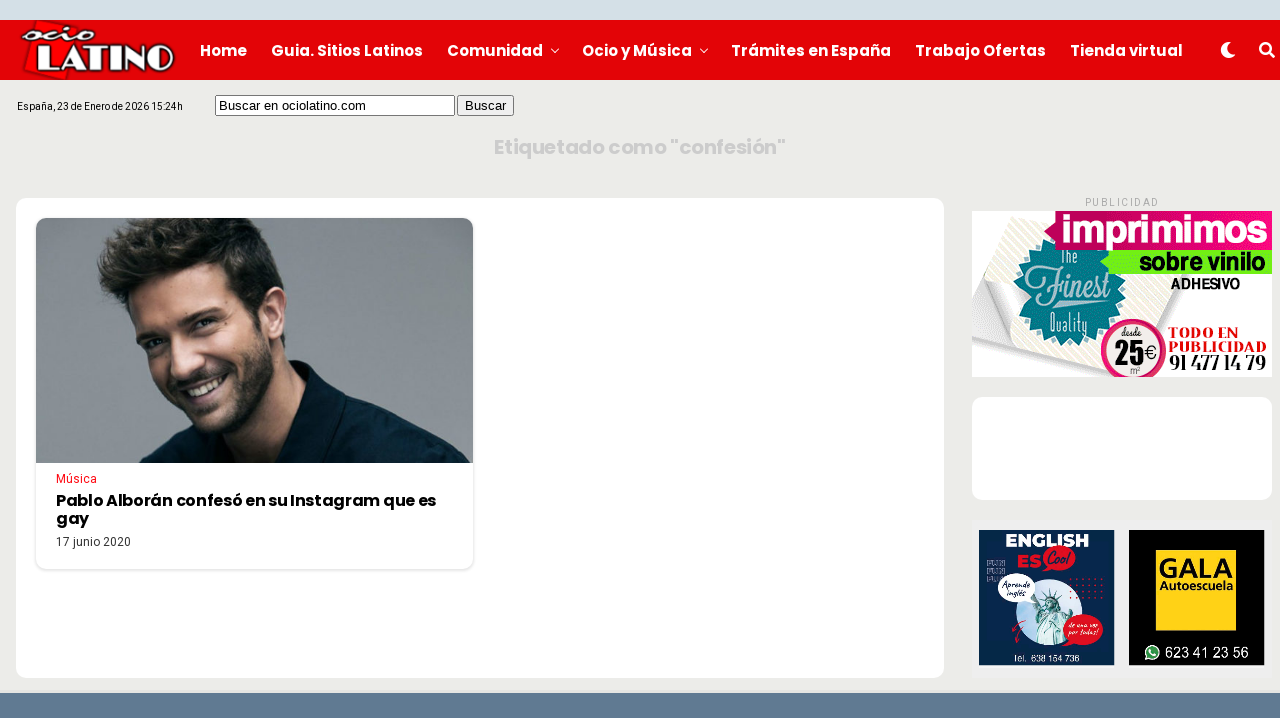

--- FILE ---
content_type: text/html; charset=utf-8
request_url: https://www.google.com/recaptcha/api2/anchor?ar=1&k=6LefopAUAAAAAJwX7tr5LnhxZzzRXrjUtmlXfBuj&co=aHR0cHM6Ly93d3cub2Npb2xhdGluby5jb206NDQz&hl=en&v=PoyoqOPhxBO7pBk68S4YbpHZ&size=invisible&anchor-ms=20000&execute-ms=30000&cb=f6o6tuhwo4zw
body_size: 48597
content:
<!DOCTYPE HTML><html dir="ltr" lang="en"><head><meta http-equiv="Content-Type" content="text/html; charset=UTF-8">
<meta http-equiv="X-UA-Compatible" content="IE=edge">
<title>reCAPTCHA</title>
<style type="text/css">
/* cyrillic-ext */
@font-face {
  font-family: 'Roboto';
  font-style: normal;
  font-weight: 400;
  font-stretch: 100%;
  src: url(//fonts.gstatic.com/s/roboto/v48/KFO7CnqEu92Fr1ME7kSn66aGLdTylUAMa3GUBHMdazTgWw.woff2) format('woff2');
  unicode-range: U+0460-052F, U+1C80-1C8A, U+20B4, U+2DE0-2DFF, U+A640-A69F, U+FE2E-FE2F;
}
/* cyrillic */
@font-face {
  font-family: 'Roboto';
  font-style: normal;
  font-weight: 400;
  font-stretch: 100%;
  src: url(//fonts.gstatic.com/s/roboto/v48/KFO7CnqEu92Fr1ME7kSn66aGLdTylUAMa3iUBHMdazTgWw.woff2) format('woff2');
  unicode-range: U+0301, U+0400-045F, U+0490-0491, U+04B0-04B1, U+2116;
}
/* greek-ext */
@font-face {
  font-family: 'Roboto';
  font-style: normal;
  font-weight: 400;
  font-stretch: 100%;
  src: url(//fonts.gstatic.com/s/roboto/v48/KFO7CnqEu92Fr1ME7kSn66aGLdTylUAMa3CUBHMdazTgWw.woff2) format('woff2');
  unicode-range: U+1F00-1FFF;
}
/* greek */
@font-face {
  font-family: 'Roboto';
  font-style: normal;
  font-weight: 400;
  font-stretch: 100%;
  src: url(//fonts.gstatic.com/s/roboto/v48/KFO7CnqEu92Fr1ME7kSn66aGLdTylUAMa3-UBHMdazTgWw.woff2) format('woff2');
  unicode-range: U+0370-0377, U+037A-037F, U+0384-038A, U+038C, U+038E-03A1, U+03A3-03FF;
}
/* math */
@font-face {
  font-family: 'Roboto';
  font-style: normal;
  font-weight: 400;
  font-stretch: 100%;
  src: url(//fonts.gstatic.com/s/roboto/v48/KFO7CnqEu92Fr1ME7kSn66aGLdTylUAMawCUBHMdazTgWw.woff2) format('woff2');
  unicode-range: U+0302-0303, U+0305, U+0307-0308, U+0310, U+0312, U+0315, U+031A, U+0326-0327, U+032C, U+032F-0330, U+0332-0333, U+0338, U+033A, U+0346, U+034D, U+0391-03A1, U+03A3-03A9, U+03B1-03C9, U+03D1, U+03D5-03D6, U+03F0-03F1, U+03F4-03F5, U+2016-2017, U+2034-2038, U+203C, U+2040, U+2043, U+2047, U+2050, U+2057, U+205F, U+2070-2071, U+2074-208E, U+2090-209C, U+20D0-20DC, U+20E1, U+20E5-20EF, U+2100-2112, U+2114-2115, U+2117-2121, U+2123-214F, U+2190, U+2192, U+2194-21AE, U+21B0-21E5, U+21F1-21F2, U+21F4-2211, U+2213-2214, U+2216-22FF, U+2308-230B, U+2310, U+2319, U+231C-2321, U+2336-237A, U+237C, U+2395, U+239B-23B7, U+23D0, U+23DC-23E1, U+2474-2475, U+25AF, U+25B3, U+25B7, U+25BD, U+25C1, U+25CA, U+25CC, U+25FB, U+266D-266F, U+27C0-27FF, U+2900-2AFF, U+2B0E-2B11, U+2B30-2B4C, U+2BFE, U+3030, U+FF5B, U+FF5D, U+1D400-1D7FF, U+1EE00-1EEFF;
}
/* symbols */
@font-face {
  font-family: 'Roboto';
  font-style: normal;
  font-weight: 400;
  font-stretch: 100%;
  src: url(//fonts.gstatic.com/s/roboto/v48/KFO7CnqEu92Fr1ME7kSn66aGLdTylUAMaxKUBHMdazTgWw.woff2) format('woff2');
  unicode-range: U+0001-000C, U+000E-001F, U+007F-009F, U+20DD-20E0, U+20E2-20E4, U+2150-218F, U+2190, U+2192, U+2194-2199, U+21AF, U+21E6-21F0, U+21F3, U+2218-2219, U+2299, U+22C4-22C6, U+2300-243F, U+2440-244A, U+2460-24FF, U+25A0-27BF, U+2800-28FF, U+2921-2922, U+2981, U+29BF, U+29EB, U+2B00-2BFF, U+4DC0-4DFF, U+FFF9-FFFB, U+10140-1018E, U+10190-1019C, U+101A0, U+101D0-101FD, U+102E0-102FB, U+10E60-10E7E, U+1D2C0-1D2D3, U+1D2E0-1D37F, U+1F000-1F0FF, U+1F100-1F1AD, U+1F1E6-1F1FF, U+1F30D-1F30F, U+1F315, U+1F31C, U+1F31E, U+1F320-1F32C, U+1F336, U+1F378, U+1F37D, U+1F382, U+1F393-1F39F, U+1F3A7-1F3A8, U+1F3AC-1F3AF, U+1F3C2, U+1F3C4-1F3C6, U+1F3CA-1F3CE, U+1F3D4-1F3E0, U+1F3ED, U+1F3F1-1F3F3, U+1F3F5-1F3F7, U+1F408, U+1F415, U+1F41F, U+1F426, U+1F43F, U+1F441-1F442, U+1F444, U+1F446-1F449, U+1F44C-1F44E, U+1F453, U+1F46A, U+1F47D, U+1F4A3, U+1F4B0, U+1F4B3, U+1F4B9, U+1F4BB, U+1F4BF, U+1F4C8-1F4CB, U+1F4D6, U+1F4DA, U+1F4DF, U+1F4E3-1F4E6, U+1F4EA-1F4ED, U+1F4F7, U+1F4F9-1F4FB, U+1F4FD-1F4FE, U+1F503, U+1F507-1F50B, U+1F50D, U+1F512-1F513, U+1F53E-1F54A, U+1F54F-1F5FA, U+1F610, U+1F650-1F67F, U+1F687, U+1F68D, U+1F691, U+1F694, U+1F698, U+1F6AD, U+1F6B2, U+1F6B9-1F6BA, U+1F6BC, U+1F6C6-1F6CF, U+1F6D3-1F6D7, U+1F6E0-1F6EA, U+1F6F0-1F6F3, U+1F6F7-1F6FC, U+1F700-1F7FF, U+1F800-1F80B, U+1F810-1F847, U+1F850-1F859, U+1F860-1F887, U+1F890-1F8AD, U+1F8B0-1F8BB, U+1F8C0-1F8C1, U+1F900-1F90B, U+1F93B, U+1F946, U+1F984, U+1F996, U+1F9E9, U+1FA00-1FA6F, U+1FA70-1FA7C, U+1FA80-1FA89, U+1FA8F-1FAC6, U+1FACE-1FADC, U+1FADF-1FAE9, U+1FAF0-1FAF8, U+1FB00-1FBFF;
}
/* vietnamese */
@font-face {
  font-family: 'Roboto';
  font-style: normal;
  font-weight: 400;
  font-stretch: 100%;
  src: url(//fonts.gstatic.com/s/roboto/v48/KFO7CnqEu92Fr1ME7kSn66aGLdTylUAMa3OUBHMdazTgWw.woff2) format('woff2');
  unicode-range: U+0102-0103, U+0110-0111, U+0128-0129, U+0168-0169, U+01A0-01A1, U+01AF-01B0, U+0300-0301, U+0303-0304, U+0308-0309, U+0323, U+0329, U+1EA0-1EF9, U+20AB;
}
/* latin-ext */
@font-face {
  font-family: 'Roboto';
  font-style: normal;
  font-weight: 400;
  font-stretch: 100%;
  src: url(//fonts.gstatic.com/s/roboto/v48/KFO7CnqEu92Fr1ME7kSn66aGLdTylUAMa3KUBHMdazTgWw.woff2) format('woff2');
  unicode-range: U+0100-02BA, U+02BD-02C5, U+02C7-02CC, U+02CE-02D7, U+02DD-02FF, U+0304, U+0308, U+0329, U+1D00-1DBF, U+1E00-1E9F, U+1EF2-1EFF, U+2020, U+20A0-20AB, U+20AD-20C0, U+2113, U+2C60-2C7F, U+A720-A7FF;
}
/* latin */
@font-face {
  font-family: 'Roboto';
  font-style: normal;
  font-weight: 400;
  font-stretch: 100%;
  src: url(//fonts.gstatic.com/s/roboto/v48/KFO7CnqEu92Fr1ME7kSn66aGLdTylUAMa3yUBHMdazQ.woff2) format('woff2');
  unicode-range: U+0000-00FF, U+0131, U+0152-0153, U+02BB-02BC, U+02C6, U+02DA, U+02DC, U+0304, U+0308, U+0329, U+2000-206F, U+20AC, U+2122, U+2191, U+2193, U+2212, U+2215, U+FEFF, U+FFFD;
}
/* cyrillic-ext */
@font-face {
  font-family: 'Roboto';
  font-style: normal;
  font-weight: 500;
  font-stretch: 100%;
  src: url(//fonts.gstatic.com/s/roboto/v48/KFO7CnqEu92Fr1ME7kSn66aGLdTylUAMa3GUBHMdazTgWw.woff2) format('woff2');
  unicode-range: U+0460-052F, U+1C80-1C8A, U+20B4, U+2DE0-2DFF, U+A640-A69F, U+FE2E-FE2F;
}
/* cyrillic */
@font-face {
  font-family: 'Roboto';
  font-style: normal;
  font-weight: 500;
  font-stretch: 100%;
  src: url(//fonts.gstatic.com/s/roboto/v48/KFO7CnqEu92Fr1ME7kSn66aGLdTylUAMa3iUBHMdazTgWw.woff2) format('woff2');
  unicode-range: U+0301, U+0400-045F, U+0490-0491, U+04B0-04B1, U+2116;
}
/* greek-ext */
@font-face {
  font-family: 'Roboto';
  font-style: normal;
  font-weight: 500;
  font-stretch: 100%;
  src: url(//fonts.gstatic.com/s/roboto/v48/KFO7CnqEu92Fr1ME7kSn66aGLdTylUAMa3CUBHMdazTgWw.woff2) format('woff2');
  unicode-range: U+1F00-1FFF;
}
/* greek */
@font-face {
  font-family: 'Roboto';
  font-style: normal;
  font-weight: 500;
  font-stretch: 100%;
  src: url(//fonts.gstatic.com/s/roboto/v48/KFO7CnqEu92Fr1ME7kSn66aGLdTylUAMa3-UBHMdazTgWw.woff2) format('woff2');
  unicode-range: U+0370-0377, U+037A-037F, U+0384-038A, U+038C, U+038E-03A1, U+03A3-03FF;
}
/* math */
@font-face {
  font-family: 'Roboto';
  font-style: normal;
  font-weight: 500;
  font-stretch: 100%;
  src: url(//fonts.gstatic.com/s/roboto/v48/KFO7CnqEu92Fr1ME7kSn66aGLdTylUAMawCUBHMdazTgWw.woff2) format('woff2');
  unicode-range: U+0302-0303, U+0305, U+0307-0308, U+0310, U+0312, U+0315, U+031A, U+0326-0327, U+032C, U+032F-0330, U+0332-0333, U+0338, U+033A, U+0346, U+034D, U+0391-03A1, U+03A3-03A9, U+03B1-03C9, U+03D1, U+03D5-03D6, U+03F0-03F1, U+03F4-03F5, U+2016-2017, U+2034-2038, U+203C, U+2040, U+2043, U+2047, U+2050, U+2057, U+205F, U+2070-2071, U+2074-208E, U+2090-209C, U+20D0-20DC, U+20E1, U+20E5-20EF, U+2100-2112, U+2114-2115, U+2117-2121, U+2123-214F, U+2190, U+2192, U+2194-21AE, U+21B0-21E5, U+21F1-21F2, U+21F4-2211, U+2213-2214, U+2216-22FF, U+2308-230B, U+2310, U+2319, U+231C-2321, U+2336-237A, U+237C, U+2395, U+239B-23B7, U+23D0, U+23DC-23E1, U+2474-2475, U+25AF, U+25B3, U+25B7, U+25BD, U+25C1, U+25CA, U+25CC, U+25FB, U+266D-266F, U+27C0-27FF, U+2900-2AFF, U+2B0E-2B11, U+2B30-2B4C, U+2BFE, U+3030, U+FF5B, U+FF5D, U+1D400-1D7FF, U+1EE00-1EEFF;
}
/* symbols */
@font-face {
  font-family: 'Roboto';
  font-style: normal;
  font-weight: 500;
  font-stretch: 100%;
  src: url(//fonts.gstatic.com/s/roboto/v48/KFO7CnqEu92Fr1ME7kSn66aGLdTylUAMaxKUBHMdazTgWw.woff2) format('woff2');
  unicode-range: U+0001-000C, U+000E-001F, U+007F-009F, U+20DD-20E0, U+20E2-20E4, U+2150-218F, U+2190, U+2192, U+2194-2199, U+21AF, U+21E6-21F0, U+21F3, U+2218-2219, U+2299, U+22C4-22C6, U+2300-243F, U+2440-244A, U+2460-24FF, U+25A0-27BF, U+2800-28FF, U+2921-2922, U+2981, U+29BF, U+29EB, U+2B00-2BFF, U+4DC0-4DFF, U+FFF9-FFFB, U+10140-1018E, U+10190-1019C, U+101A0, U+101D0-101FD, U+102E0-102FB, U+10E60-10E7E, U+1D2C0-1D2D3, U+1D2E0-1D37F, U+1F000-1F0FF, U+1F100-1F1AD, U+1F1E6-1F1FF, U+1F30D-1F30F, U+1F315, U+1F31C, U+1F31E, U+1F320-1F32C, U+1F336, U+1F378, U+1F37D, U+1F382, U+1F393-1F39F, U+1F3A7-1F3A8, U+1F3AC-1F3AF, U+1F3C2, U+1F3C4-1F3C6, U+1F3CA-1F3CE, U+1F3D4-1F3E0, U+1F3ED, U+1F3F1-1F3F3, U+1F3F5-1F3F7, U+1F408, U+1F415, U+1F41F, U+1F426, U+1F43F, U+1F441-1F442, U+1F444, U+1F446-1F449, U+1F44C-1F44E, U+1F453, U+1F46A, U+1F47D, U+1F4A3, U+1F4B0, U+1F4B3, U+1F4B9, U+1F4BB, U+1F4BF, U+1F4C8-1F4CB, U+1F4D6, U+1F4DA, U+1F4DF, U+1F4E3-1F4E6, U+1F4EA-1F4ED, U+1F4F7, U+1F4F9-1F4FB, U+1F4FD-1F4FE, U+1F503, U+1F507-1F50B, U+1F50D, U+1F512-1F513, U+1F53E-1F54A, U+1F54F-1F5FA, U+1F610, U+1F650-1F67F, U+1F687, U+1F68D, U+1F691, U+1F694, U+1F698, U+1F6AD, U+1F6B2, U+1F6B9-1F6BA, U+1F6BC, U+1F6C6-1F6CF, U+1F6D3-1F6D7, U+1F6E0-1F6EA, U+1F6F0-1F6F3, U+1F6F7-1F6FC, U+1F700-1F7FF, U+1F800-1F80B, U+1F810-1F847, U+1F850-1F859, U+1F860-1F887, U+1F890-1F8AD, U+1F8B0-1F8BB, U+1F8C0-1F8C1, U+1F900-1F90B, U+1F93B, U+1F946, U+1F984, U+1F996, U+1F9E9, U+1FA00-1FA6F, U+1FA70-1FA7C, U+1FA80-1FA89, U+1FA8F-1FAC6, U+1FACE-1FADC, U+1FADF-1FAE9, U+1FAF0-1FAF8, U+1FB00-1FBFF;
}
/* vietnamese */
@font-face {
  font-family: 'Roboto';
  font-style: normal;
  font-weight: 500;
  font-stretch: 100%;
  src: url(//fonts.gstatic.com/s/roboto/v48/KFO7CnqEu92Fr1ME7kSn66aGLdTylUAMa3OUBHMdazTgWw.woff2) format('woff2');
  unicode-range: U+0102-0103, U+0110-0111, U+0128-0129, U+0168-0169, U+01A0-01A1, U+01AF-01B0, U+0300-0301, U+0303-0304, U+0308-0309, U+0323, U+0329, U+1EA0-1EF9, U+20AB;
}
/* latin-ext */
@font-face {
  font-family: 'Roboto';
  font-style: normal;
  font-weight: 500;
  font-stretch: 100%;
  src: url(//fonts.gstatic.com/s/roboto/v48/KFO7CnqEu92Fr1ME7kSn66aGLdTylUAMa3KUBHMdazTgWw.woff2) format('woff2');
  unicode-range: U+0100-02BA, U+02BD-02C5, U+02C7-02CC, U+02CE-02D7, U+02DD-02FF, U+0304, U+0308, U+0329, U+1D00-1DBF, U+1E00-1E9F, U+1EF2-1EFF, U+2020, U+20A0-20AB, U+20AD-20C0, U+2113, U+2C60-2C7F, U+A720-A7FF;
}
/* latin */
@font-face {
  font-family: 'Roboto';
  font-style: normal;
  font-weight: 500;
  font-stretch: 100%;
  src: url(//fonts.gstatic.com/s/roboto/v48/KFO7CnqEu92Fr1ME7kSn66aGLdTylUAMa3yUBHMdazQ.woff2) format('woff2');
  unicode-range: U+0000-00FF, U+0131, U+0152-0153, U+02BB-02BC, U+02C6, U+02DA, U+02DC, U+0304, U+0308, U+0329, U+2000-206F, U+20AC, U+2122, U+2191, U+2193, U+2212, U+2215, U+FEFF, U+FFFD;
}
/* cyrillic-ext */
@font-face {
  font-family: 'Roboto';
  font-style: normal;
  font-weight: 900;
  font-stretch: 100%;
  src: url(//fonts.gstatic.com/s/roboto/v48/KFO7CnqEu92Fr1ME7kSn66aGLdTylUAMa3GUBHMdazTgWw.woff2) format('woff2');
  unicode-range: U+0460-052F, U+1C80-1C8A, U+20B4, U+2DE0-2DFF, U+A640-A69F, U+FE2E-FE2F;
}
/* cyrillic */
@font-face {
  font-family: 'Roboto';
  font-style: normal;
  font-weight: 900;
  font-stretch: 100%;
  src: url(//fonts.gstatic.com/s/roboto/v48/KFO7CnqEu92Fr1ME7kSn66aGLdTylUAMa3iUBHMdazTgWw.woff2) format('woff2');
  unicode-range: U+0301, U+0400-045F, U+0490-0491, U+04B0-04B1, U+2116;
}
/* greek-ext */
@font-face {
  font-family: 'Roboto';
  font-style: normal;
  font-weight: 900;
  font-stretch: 100%;
  src: url(//fonts.gstatic.com/s/roboto/v48/KFO7CnqEu92Fr1ME7kSn66aGLdTylUAMa3CUBHMdazTgWw.woff2) format('woff2');
  unicode-range: U+1F00-1FFF;
}
/* greek */
@font-face {
  font-family: 'Roboto';
  font-style: normal;
  font-weight: 900;
  font-stretch: 100%;
  src: url(//fonts.gstatic.com/s/roboto/v48/KFO7CnqEu92Fr1ME7kSn66aGLdTylUAMa3-UBHMdazTgWw.woff2) format('woff2');
  unicode-range: U+0370-0377, U+037A-037F, U+0384-038A, U+038C, U+038E-03A1, U+03A3-03FF;
}
/* math */
@font-face {
  font-family: 'Roboto';
  font-style: normal;
  font-weight: 900;
  font-stretch: 100%;
  src: url(//fonts.gstatic.com/s/roboto/v48/KFO7CnqEu92Fr1ME7kSn66aGLdTylUAMawCUBHMdazTgWw.woff2) format('woff2');
  unicode-range: U+0302-0303, U+0305, U+0307-0308, U+0310, U+0312, U+0315, U+031A, U+0326-0327, U+032C, U+032F-0330, U+0332-0333, U+0338, U+033A, U+0346, U+034D, U+0391-03A1, U+03A3-03A9, U+03B1-03C9, U+03D1, U+03D5-03D6, U+03F0-03F1, U+03F4-03F5, U+2016-2017, U+2034-2038, U+203C, U+2040, U+2043, U+2047, U+2050, U+2057, U+205F, U+2070-2071, U+2074-208E, U+2090-209C, U+20D0-20DC, U+20E1, U+20E5-20EF, U+2100-2112, U+2114-2115, U+2117-2121, U+2123-214F, U+2190, U+2192, U+2194-21AE, U+21B0-21E5, U+21F1-21F2, U+21F4-2211, U+2213-2214, U+2216-22FF, U+2308-230B, U+2310, U+2319, U+231C-2321, U+2336-237A, U+237C, U+2395, U+239B-23B7, U+23D0, U+23DC-23E1, U+2474-2475, U+25AF, U+25B3, U+25B7, U+25BD, U+25C1, U+25CA, U+25CC, U+25FB, U+266D-266F, U+27C0-27FF, U+2900-2AFF, U+2B0E-2B11, U+2B30-2B4C, U+2BFE, U+3030, U+FF5B, U+FF5D, U+1D400-1D7FF, U+1EE00-1EEFF;
}
/* symbols */
@font-face {
  font-family: 'Roboto';
  font-style: normal;
  font-weight: 900;
  font-stretch: 100%;
  src: url(//fonts.gstatic.com/s/roboto/v48/KFO7CnqEu92Fr1ME7kSn66aGLdTylUAMaxKUBHMdazTgWw.woff2) format('woff2');
  unicode-range: U+0001-000C, U+000E-001F, U+007F-009F, U+20DD-20E0, U+20E2-20E4, U+2150-218F, U+2190, U+2192, U+2194-2199, U+21AF, U+21E6-21F0, U+21F3, U+2218-2219, U+2299, U+22C4-22C6, U+2300-243F, U+2440-244A, U+2460-24FF, U+25A0-27BF, U+2800-28FF, U+2921-2922, U+2981, U+29BF, U+29EB, U+2B00-2BFF, U+4DC0-4DFF, U+FFF9-FFFB, U+10140-1018E, U+10190-1019C, U+101A0, U+101D0-101FD, U+102E0-102FB, U+10E60-10E7E, U+1D2C0-1D2D3, U+1D2E0-1D37F, U+1F000-1F0FF, U+1F100-1F1AD, U+1F1E6-1F1FF, U+1F30D-1F30F, U+1F315, U+1F31C, U+1F31E, U+1F320-1F32C, U+1F336, U+1F378, U+1F37D, U+1F382, U+1F393-1F39F, U+1F3A7-1F3A8, U+1F3AC-1F3AF, U+1F3C2, U+1F3C4-1F3C6, U+1F3CA-1F3CE, U+1F3D4-1F3E0, U+1F3ED, U+1F3F1-1F3F3, U+1F3F5-1F3F7, U+1F408, U+1F415, U+1F41F, U+1F426, U+1F43F, U+1F441-1F442, U+1F444, U+1F446-1F449, U+1F44C-1F44E, U+1F453, U+1F46A, U+1F47D, U+1F4A3, U+1F4B0, U+1F4B3, U+1F4B9, U+1F4BB, U+1F4BF, U+1F4C8-1F4CB, U+1F4D6, U+1F4DA, U+1F4DF, U+1F4E3-1F4E6, U+1F4EA-1F4ED, U+1F4F7, U+1F4F9-1F4FB, U+1F4FD-1F4FE, U+1F503, U+1F507-1F50B, U+1F50D, U+1F512-1F513, U+1F53E-1F54A, U+1F54F-1F5FA, U+1F610, U+1F650-1F67F, U+1F687, U+1F68D, U+1F691, U+1F694, U+1F698, U+1F6AD, U+1F6B2, U+1F6B9-1F6BA, U+1F6BC, U+1F6C6-1F6CF, U+1F6D3-1F6D7, U+1F6E0-1F6EA, U+1F6F0-1F6F3, U+1F6F7-1F6FC, U+1F700-1F7FF, U+1F800-1F80B, U+1F810-1F847, U+1F850-1F859, U+1F860-1F887, U+1F890-1F8AD, U+1F8B0-1F8BB, U+1F8C0-1F8C1, U+1F900-1F90B, U+1F93B, U+1F946, U+1F984, U+1F996, U+1F9E9, U+1FA00-1FA6F, U+1FA70-1FA7C, U+1FA80-1FA89, U+1FA8F-1FAC6, U+1FACE-1FADC, U+1FADF-1FAE9, U+1FAF0-1FAF8, U+1FB00-1FBFF;
}
/* vietnamese */
@font-face {
  font-family: 'Roboto';
  font-style: normal;
  font-weight: 900;
  font-stretch: 100%;
  src: url(//fonts.gstatic.com/s/roboto/v48/KFO7CnqEu92Fr1ME7kSn66aGLdTylUAMa3OUBHMdazTgWw.woff2) format('woff2');
  unicode-range: U+0102-0103, U+0110-0111, U+0128-0129, U+0168-0169, U+01A0-01A1, U+01AF-01B0, U+0300-0301, U+0303-0304, U+0308-0309, U+0323, U+0329, U+1EA0-1EF9, U+20AB;
}
/* latin-ext */
@font-face {
  font-family: 'Roboto';
  font-style: normal;
  font-weight: 900;
  font-stretch: 100%;
  src: url(//fonts.gstatic.com/s/roboto/v48/KFO7CnqEu92Fr1ME7kSn66aGLdTylUAMa3KUBHMdazTgWw.woff2) format('woff2');
  unicode-range: U+0100-02BA, U+02BD-02C5, U+02C7-02CC, U+02CE-02D7, U+02DD-02FF, U+0304, U+0308, U+0329, U+1D00-1DBF, U+1E00-1E9F, U+1EF2-1EFF, U+2020, U+20A0-20AB, U+20AD-20C0, U+2113, U+2C60-2C7F, U+A720-A7FF;
}
/* latin */
@font-face {
  font-family: 'Roboto';
  font-style: normal;
  font-weight: 900;
  font-stretch: 100%;
  src: url(//fonts.gstatic.com/s/roboto/v48/KFO7CnqEu92Fr1ME7kSn66aGLdTylUAMa3yUBHMdazQ.woff2) format('woff2');
  unicode-range: U+0000-00FF, U+0131, U+0152-0153, U+02BB-02BC, U+02C6, U+02DA, U+02DC, U+0304, U+0308, U+0329, U+2000-206F, U+20AC, U+2122, U+2191, U+2193, U+2212, U+2215, U+FEFF, U+FFFD;
}

</style>
<link rel="stylesheet" type="text/css" href="https://www.gstatic.com/recaptcha/releases/PoyoqOPhxBO7pBk68S4YbpHZ/styles__ltr.css">
<script nonce="yq6wneR-vyzv45qJJrLlRQ" type="text/javascript">window['__recaptcha_api'] = 'https://www.google.com/recaptcha/api2/';</script>
<script type="text/javascript" src="https://www.gstatic.com/recaptcha/releases/PoyoqOPhxBO7pBk68S4YbpHZ/recaptcha__en.js" nonce="yq6wneR-vyzv45qJJrLlRQ">
      
    </script></head>
<body><div id="rc-anchor-alert" class="rc-anchor-alert"></div>
<input type="hidden" id="recaptcha-token" value="[base64]">
<script type="text/javascript" nonce="yq6wneR-vyzv45qJJrLlRQ">
      recaptcha.anchor.Main.init("[\x22ainput\x22,[\x22bgdata\x22,\x22\x22,\[base64]/[base64]/MjU1Ong/[base64]/[base64]/[base64]/[base64]/[base64]/[base64]/[base64]/[base64]/[base64]/[base64]/[base64]/[base64]/[base64]/[base64]/[base64]\\u003d\x22,\[base64]\\u003d\\u003d\x22,\[base64]/MFjDjyvClC7CmMOlIcKRR1IvDHHChMOYE2PDtsOuw5vDuMOlDTYfwqfDhS3Dl8K8w75aw7AqBsKpEMKkYMK4LzfDknrCvMOqNEhxw7d5woZOwoXDqnUDfkcTDcOrw6FhZDHCjcKnYMKmF8Krw7pfw6PDiz3CmknCsQ/DgMKFLMKsGXpbIixKRcKfCMOwF8O9J2Qvw7XCtn/DhcOGQsKFwpzCkcOzwrpAYMK8wo3CgibCtMKBwoDCmxV7wrJ0w6jCrsKbw4rCim3Drg84wrvCh8KAw4IMwqPDoS0ewpvChWxJAcO/LMOnw7p+w6lmw7fCosOKED5Mw6xfw4zCo37DkGXDkVHDk14Ew5lySsKMQW/DoDACdXQaWcKEwpDCmA5lw4nDmsO7w5zDrVtHNVAkw7zDonrDn0UvDARfTsKjwqwEesOSw47DhAswJsOQwrvCp8KIc8OfJ8OjwphKWcOsHRgRYsOyw7XCt8KbwrFrw6MRX37CnybDv8KAw4vDvcOhIyJ7YWoxKVXDjXrCnC/DnDlgwpTChl3CgjbCkMKkw50CwpY8G39NGsOAw63DhzAkwpPCrBFqwqrCs3wXw4UGw7xxw6kOwrbCnsOfLsOGwoNEaUxhw5PDjEXCi8KvQFdBwpXCtCsTA8KPACcgFBxtLsOZwp/[base64]/DoSrCqsKVW2F7woTCgCzCvHTCtDBIPMKUSMOUHV7Dt8K6wobDusKqXSbCgWU5BcOVG8Otwppiw7zCp8OmLMKzw6DCkzPCsg7ClHEBacKaSyMlw6/ChQxqdcOmwrbCunzDrSwwwq1qwq0FCVHCpn/[base64]/[base64]/w7PCr0MWwoLDhMOgw6XCksKfwpHCpsOrE8O7wqFnwq4swpVow4XClmc/[base64]/CscO3wrQzw6dcPMKPaFFFJRRfNVLDrsKnwqcaw4g5wqnChcOlJ8OdecKcIDjCgH/Du8K4aRsJTmp2w4AJRmzDhMORRMO1woHCuk3Cm8K4w4TDhMKnwpnCqAXDnMO7DXfDpcKSw7nCssKYwq7CusOFJCXCi3zDqMO8w5bCncO5QcKNw4LDn1kMPjM6VsO0X3RlN8OuFcKqEhpow4HCpsOwcsOSVFgIw4HDrkkGw54EOsK5w5nCgGMrwr4BHsK1wqbCvMOKwo/DkcKJDMOaDh5GPnTCpcOlw5RJwohpFAAIw7TDriPDl8KSw4/[base64]/CosOKw7bCtsKiw7R2CltAcHvDsBhvX8KTc1zDrcK5WQVdScOvwqUXJzceXMOWw7jDnTPDkMOPTsOkWMORG8K8w7RNSwwcbg4QXwFvworDjUsBHQtqw45Ww7QKw4bDuB1TYitmEUnCocKDw5xkWxAOEsOnwprDmBDDnMOSLWbDihNWNzl5wp/CjCEewrAUOWLCt8O/wrDCjB7CrBbDpRcvw5TDn8KXw5w3w5h0Q2HCh8Kdw5/DusOSYsKXIcO1wo5rw5YeTijDp8KvwqjCpRg/fnDCncOGXcKGw6t9wpnCi3ZJKsOsNMKWSG3CiBExPDHCuQ7DocOZw4YGSMKJAsO8wp9lGsOfIsOiw6TCuGrCgcOow6EkYsOrTRoxJcK3w4PCksOJw6/Ct3J9w49jwpbCoWY5OClnw6TCnyLChVofcSYqPAxxw5rCgxtxIRJVMsKIw7o4w77CocKQWcOswplnP8K/NsKzcn9Sw7LDoRHDksKYwoTCulvDi33Dimk5SDERZSZ2dcOtwrtQwr1zARhSw57CjT9hw7PCp0VtwpBcKWbCuxUDw5/Ch8O5w7dkNCTDiWnDksOeE8Otwq/Cn3sdBMOlw6DDhsKScHItwonDs8ObXcOBw53DkQLDq3sCesKewpfDg8OpccK4wp4Pw5oLKXbCqMKzOSFhJkHCsFnDksOUw5fChMOiwrjCrMOgccKQwqjDhRzChyDDqWoAwoDCs8K4BsKVB8KLJW8owpEUwpIEWD7DrhdbwoLCoB/CnARcwpnDjRDDhX1cwqTDgEUHwrY/w7XDoijCnhEdw7nCoEBDE0BzWHvDtmV4H8OkSQbClMKkHsKPwodcAMOuwoHCsMKawrfCuB3Cqis9BmFJMGd5w4XDrRl0VCrCnU9GwpPCr8O/[base64]/[base64]/wqzCvmbCmmbCn8KMV8KgMyVNHjY3wrzDhsKLw7/DvnAEFFfDjSYtUcOfWjIoZgHDv2rDsQw0wq8wwoQnXMKZwptFwpYbwq9TK8OibWtuARPDoQ/Cqi0dBDspc0HDvMKWw7Zow5bDp8ODw4QtwojCtcKMEjd5wrnCmg3Cq283esOXecOVwrfCh8KNwozChsOzS0vDv8O8fVXDlz5HfVFtwqpswrs5w6vCtcKSwqjCvcORwqoBTm/DrEcLw6nCicKOcH1Gw75Gwrlzw7zClcKww4bDmMOcQGVlwpwyw7hCXirCgcKNw6gNwoR7wq1vRQbDrsK4BDQ+BT3CqsOEMMO+wqnCk8KGNMOkwpd7N8KuwrsLwpDCrsKvZUJAwrk2w4x5wqUcw7rDgMKbXcKawoFhXSDCsnYJw6QUfREqw6o0wr/[base64]/DhMOvVcK5OsO7wq9rw5DDs8KjccKJD8KLY8KmbBo3wpzCosOdBy7Cl3rDisKBd18vdhleLRHChcK5EsOZw59yPsOnw44CO0XCui/Cgy/[base64]/Dq2XCo8OkwoDCh8KMTsKdw43CgivCosKiw69IwrooHyzDizUjwpFQwrlieWxewrTDjMKrOsOifgjDgQsDwo7DssOdw7LDrlkCw4fDjsKbZMK8WTh4Rj3Dj3dRY8KDwoXDkX8vEGRtVSXCs2vDt1otwrcaGXfClxTDiEhTGcOiw5/CnTLDgcKfUillw4d+IFIfw4HCiMOrw44Tw4AMw5Mew73DkR0LK1vDlxJ8ZMKPRsOgwqTDqCLDgBbCmxd8S8Kow7kqLS3Ch8OywqTCqxDCsMOBw4/DnGdyBybDnBTDocKMwrt4w6HCv2tJwpDDgUUrw6TDjVV0EcKkXsKpAsKpwpdPw43CrsKMKyfCmT/DqxzCqV/DrXrDkknCuynCjsO2GMKUPsODB8K2W0LCpnxJwqrCrEcoJ0hBLQLCkV7Cqx3DscK9YWhXwpIuwppcw5PDosO0dmtHw6jDocKawobDi8ORwp3DssO7O3DCgTEMIsKKwpbDsGkKwrAbQW3CtylHw5PCvcKlNB/ChsKZR8OdwofDkgcSbsOfwoHCnmBcFsOXw4gmw5FPw6vCgC/DqT0MEMORw78DwrQ2w7c6Y8OtSBbDl8K0w5wXZcKqf8KXKkbDt8OEAzQMw5sSw7/Ck8K7XgrCs8OHUMOle8KHPcO3U8OhC8OPwo/CshRZwolPVcOdHsKEw4x+w7h5esOYZMKufMOxIMKzw74mJzXDqFvDqMOQwrnDgcODWMKMw5jDhcKNw4Z5CcKnAsK/w7YGwpRww5AIw6xuwpPDtcO8w5/DnXUmRMK0eMK+w4NJwpXCkMKww48DACJHw7rDi0ZyCwvCg2cCJsKHw7gfwq3CrDxOworDgAXDlsOqwpTDjcOVw7HCvMKzwpZoQ8K6ZQPCpsOUB8KVfcKFwrAtw4/DgWwGwoLDik1cw6rDplclWiDDmFPCrcKlwq7DicO5w50EOCtKw7PCjMKwfsKbw7RvwpXCnMKww7HDn8KHFsOew7PCnB0jw40NUQwmw5QrWMOWATdSw75pwrnCm00Ew5fCocKhMjQjcT/DsyXCv8Ofw73ClMKtw7xpPlIIwqDDpCPCp8KmV2s4wqHCpMK1w5sxGlgaw4zDvFzDh8Kyw4soEcKTTsOdwqfDkULDocKcwqpewpFgOMODw5k0a8Ktw4LDocKzwpbDqU/DocKvwpVSw7dLwp0xZcODw5dUwo7Cpxs8JG7DuMODw7ojPhkXwovCvU/CvMK6woQaw5zDi2jDnFpJFm7CnWbCo2RyYh3DogrCu8KOwqPDnMKIw6FXZ8OGV8Klw6LDjCPDlX/DmxLDjD/DlXvDscOdw7F8w4hDw5lwfAXCgcOEwpHDlsK0w6LCmFbCn8KHw6VjJzEowrYXw4FZayPClsOUw5Ucw610EDHDsMOhQ8KubVAJwpVKO2fCn8KGwp/DhsOMGW3CgwrDu8OQQMKcfMKpw4DCj8OOBUZfw6LChMKJBcOAL27DoyfCpMKVw5FSFU/[base64]/w543QsKUwrLCvsOKGsODSmzCsFsySmFxYQnDmAPDlsKLcwgrwrnDlF9UwozDtcOMw5fCpcOpDmTCvi7DlSLDmkBlPMOReygNwqzDg8OILMObHXgdR8K4w4o5w4DDn8OzU8Kgbn/[base64]/Cm3Zzw5VCwo/Cp27DjcKRwpUPwqNoIhHDkzXCu8KUw7Myw7jCssKEwq3CqcKDGB9iwpnDhkJSJGvCp8KSE8OiNMKWwrhRdcKxJMKdwoQZN015PwF+wobDv3/CtV8RNMO5Tk3Do8KMOGzCncK/EMO2wp0kG2PCnEkuUCDDkmZtwrFowr/[base64]/DjGjDlwTDt8KPfMKywq4rw6FddDxzwoDCg3Fkw4sNBRxEw61qPcKnOSbCh2hqwo0rPcK/B8OowpAfw6XDh8OQQMOsM8OwW3sSw5vDlcKDYX1/XcKCwo0owr/DhwzCun7Do8Kyw58XXDs3ZmobwqN0w7oaw4Rnw71+M0xIEVPCnEEfwoB4wq9HwqLClMKdw4TDhjfDocKYNifDvhrDsMK/[base64]/DrQtxw5o5DcKnw4XDgcOwKxA4wpDDmcOtXMK1LksDwoQxR8Oiwq4vJcKPCsOuwoY9w5zDtWERK8KYOsKEEBjDksKWSsKLw7jCkgVMNmlsX00SByUKw4jDrS1UbsOCw6vDlMOPw43Dq8KIWMOswp3DisOzw53DslB/ecOiYgnDisORw7YVw6LDv8O3D8KGfijDgjLCnWBxw6LCocKlw5JzOG4ibMOjNU3CtMOywpbDp3tnWsOXTyLCgFJFw77Cv8KrbxDDgHtVw5bDjB7CmzMKAk/CiE53GgJTNMKLw7bDvDjDlMKPQmcIwr9swpXCuFdfDcKDIxnDlyoCw4rCnXUUBcOiwoHCnWRnKTDCucK+CygFXgbCuVx8wox5w7M2dH1sw4B8f8OgXcKqZCEyPgZOw6bDj8O2eXjCu3sCTXbDvmFmRcO/[base64]/DsMKgwpTDgW/Csx9fbRXChsOWOww+wrYGwrREw4rCuhJNHMOKFXYPOlvCgMKkw63DtG9Vw4wfLU17IwtEw51eJiEiw7p8w7cLZT5hwq/DgMKAw7XCiMOdwqVxFsOiwofCg8KdPDPCqETCmsOoK8OXcMOPw7HClsKgQBwAdG/CnkR/[base64]/[base64]/wocWHcKKeMKWw6vCtsOnw5PDrMKmwrEIw5bDvyF8d08QA8K0w59qwpPCuUzDh13CuMKCwpHDrhzCo8OHwpoLw73DnWHDomA+w5ZoNMKaWcKgZ2LDgsKawpokeMKpVUttTsKTwowxw43CkwTCsMORw4k/[base64]/[base64]/DisOhw5xdcmQBwp/[base64]/CnH7DjzbCiAfCg23DscOLSMKNwqzCrcOowqPDv8Ocw7zDiFAKDsOkdV/DmwI7w7rCqmZvw5dJEXTChTLCsnXCrcODVMOOIcOCQcOmQR9eJl06wqlhOsKAw7jDoFIvw5VGw67Ch8KNaMK5w5lQw7/DsTjCtB4TLi7DkmvCgRMlwqZOwrVeQiHDncO6w7DCocOJw4Ehw5PCpsOyw4Z9w6oJd8O5dMOeTMO8N8O2w4XCp8KVw5PDt8OLf3M1MXZbwpbDncO3EETCpRN9DcO7ZsOcw6DCrsOTF8OJQMOqwq3Du8Ofw5zCjMOHNHlzw75Ow6sWMsKHWMOSJsOZwpteGsOtXE/CiAjCg8O/wrU0C0fDvj/Dq8OFXcOEUcOaPcOnw6ZFWsKhbBYUbTHDpkrDj8Kbwq1QTUHDjBYxUGBOFwsTGcOvwrnCl8OVV8OrD2RpH0rCp8K8NsOTDsKzwqcBWsOywqtTEMKgwpsTKAQTPX0gcEQYFMO9OUvCoBzCtiU+wr9ZwpPCp8KsMxcWwod0ecKKw7nCvsK+w7XDkcOGw6/DpcKtM8OewqkvwoXCs0rDmcKkN8OWWMO+CgHDg1Nyw7sccsOZwq7DpE1rwqUaYcKxAQPDssOkw4FRwozCgW0FwrjCi1x6w4jDggEIwpobw4A9IEPCh8K/BcOvwpZzwqvCn8KqwqfCnmPCnMOoYMKdw6/Cl8KDSMKgw7PCpmrDiMOUM2DDrngMVMOVwpvCrsOlPU9Zwr9gw7QcCCN8H8KLwojDscOfwoTCj1DCg8O5w5xRfBzDusKweMKgwpHCqWIzwpnCj8O8wqMPGMO1wqoSaMKNGRHCosOADVjDnmjCtgfDlmbDpMOkw4kUwr/[base64]/[base64]/CvsK/bsO4wozDsXfDusOxw7UawqjDpyrCksOww4pEw6guwrHDmcK/N8KSw4k5woPCg1DDtAw6w6LDpS/CgjPDrsOjBsOYRsOTIDtXwrpMwoYLwpvDshBhYAY4wpZWK8KoAkQvwonCgEpaNAzCtMOJTcO7wopBw6nCpcK1dMOBw4XDuMKwfgPDu8KVYcOSw5XDm15pwpkTw77Dr8K5ZnsFwq/CvyBKw7XDuk/Cn0w0S2rCgsOQw6/DtRUDw5XDlMK1FEZJw4LDrzETwp7ClHkjw7HCtsKga8Knw4psw4sHV8O7GDnDlsKjBcOQRSLCu18RCGBdI1XCiEB7Qn3DgMOPUEonwoIcwqIxMAwBAMKvwqXChHvCnsOkQBzCisKAE19Kwr5zwrhXcMK3TMO/[base64]/Co8KOWRRxA2BCwph8wrM/w5vCnjPCisONwpZre8ODwrrCo0/[base64]/DrzPDjxQfI09vw685w6LCuCpTa2QpdiFrwqUoV3lSFsOAwrvCgiLCljIKD8Oqw7J6w5tUwpHDpcOlw4xMKmzDssKECU7CmF4NwoUPwo/[base64]/woRPwoA2wrBrSndlPn/[base64]/Dqj4kDAwjw4/[base64]/DmxbCk8OTHsKuO1LDucOIaCHDj8KMXDg3wovDom/DrMO6w5/DocKzwqMqwqTDq8O+JCTDvUfDgzw2woE1wrvCnBxmw7bCqWPCvCRAw7PDticgMMOUwo7CgifDnmJjwp0nw5rClsKLw4UDMUJoccK/D8O6IMKJwoBww5vCvMKJwpsEVQkxK8KxPVURY05vwrvCiifDqWVtfUNlw5DCvGVCw6XCrF94w4jDphHDn8OUKcKTBHAxw7/CrsK5wojCk8Osw6LDpcKxwrjDmsK4w4fDjm7Dp0U2w6JUwqLDth7DqsKIKXQHEiQ3w5BSGUxcw5AqOMOdZUF4cnHCmMKxw5jCo8K7wp91wrVkwpJdI1nDpSLDqsKBQT17w5hAXsOcVMKNwqw4ZcK2wooyw7RzAUdvwrUiw5BnIsOZLz/CkjPCk31Ww6LDjMOBwrjCp8KgwovDvB/Cs0LDt8KvesK1w6/[base64]/DhmHDsMObMsOXw6d5UUkPRyDDj2pVwrDDk3pec8KzwpPCicOIcSQYw7EtwoDDpAbDn2gdwqIUQMOaDk9/w5XDn2fCkhkdQGjCghpsUsKuKcOvwp3DmBM+woxcfMOPw4zDpcK8A8K8w5DDmcKgw79cw58aScKowoLCosKDG1hCT8OmSMOgG8Ohwp5YSHB5wr0gw5ERLzpfKXHCqG1fI8K9akkndW0bw7BseMKfw4jCgsKdIUIdwo5QBsKCR8Ouwq0PM0TDhGoxecKQejbCqcO/F8OQwqwCDsKCw7jDrh81w7ADw79CbMKvPQ/[base64]/RsKfcScnFBPDicKzV8Kyw4LDvnDDult9QXHCoDwAPlcew6/DgBzDth/DsQTCn8OjwojDncK0FsOnEMO7woh1HUhBZMKAw5nCocKvVcOQLVRJcsOQw7d3w5fDrWdiwp/DtcOvwpkPwphwwp3CngTDhF7Dm0PCscKjZcKQUjJswr/DgHTDkEcpWG/[base64]/Cn8OJWsOYOiPDmMOlHsKQw4TDrsO+HW5WZFJJwoXCqRtOwoHCoMO0w7nCksOITX/[base64]/[base64]/Gk3DmA9tQQbCmwzDoMOjwqzCuRnChsKvw6bCqyvCpDnDqE0PfcO2Mk0bHU/DqgFZV1oSwqnCn8OQCnVMX2TCsMKCwqsoHQo8aQXCnMOzwqjDhMKLw7bCiCbDssOVw4fCv1pawqLDhcOCwrnCr8KKXFfDnsKcwrhDw4oRwrjDvsOVw7F7w7NyGAtkNsO3PAHCsT3CisOhUsOhDcKbw7/DtsOAFcONw7xCJcO0NWTCjBwqwogKYMOlDMK2KRQpw5wKZcKdFXXCk8KDAw3CgsK6H8OMCFzChmMtAi/CpUfCrmZHc8OlQUxTw6XDvTPCqMOdwo4Kw5lJwq/[base64]/[base64]/KSbCisKKF1d0w6HCoWTDvhXCpktLw6TCi8OcwrPDgRpBw4cVUMOWL8Olw7LChsOIdcO7ecOFwrDCt8KPb8OvfMOBBcOAw5jCncKvw7IkwrXDlRkhw4hmwrY4w54FwpfCmg3DtxPDkMKOwpbCn2YZwozDusO4N0w9wo3Dn0rDlTTDgU/Ds2oewoEUwqhawrc8TwZsNiF+GsOrWcOuwqUxwp7CpQkzdSIlw5PCnMOGGMOhRHckwq7Dn8Kdw73DoMKuwo4ywrLCjsO2N8Oiwr/CrsORaQt5w6HChHDCvQzCnFLCpT/[base64]/fXvDv8O8w73Dh8KOVMOsw6VNw5jDkxvCjQIDJldTwrbDqsOdw6DCisKYwo8Ew7JGKMK6MnHCv8Kyw4YUwqbCklvChkQewpHDnnBre8K/w5rCg2phwr01EMKDw5FZIg5pXihda8KybiIrZMOkw4MoRk0+w4lyw7XCo8K8bMOxwpPDsiPDqcOGFMK/wqxIaMKJw7YYwpxUTcKaf8OzQjzCoHTDlwbCmMK/QcO6wp50QsKlw4EuRcOPOcOzcHnDtcOoMGPChy/CssOCZgbCpXw3wrc5w5bCocOzAQXCucKgwp1ww57CtWvDph7Cq8K7JiUReMKVSMKMwovDiMKOZMOqWCpLXzhWwobDvnDCj8ODwpfCqsOZecKJCBbCtyB/[base64]/CjRlXw4sJw5XCusKBVMKha8OBwocOJTcqwq3CgcKMw4PCk8OFwoUlNCVmAcOyKMOowrtucAtkwrx5w6XDlMOlw5gvwpLDjil/wrbCo1tIw4/Dl8OCL0DDvcOIwoxlw5/Dtx/CjlrDs8OGw5YWwqvDkVvDrcO0wosPQcKQCEHDuMKsw7d8DcKkKMKowrBMw5EiKcO8w5VLw59dUTXCsmtOw7pbJ2bCtz9OZTbDn03Dg1BSwq1Yw7rDu0cfXsO/CsOiAD/CnsO5wo/CrkB5w57DmcO2W8KsccKAeEMXwpbDo8KsN8Opw6x1wr9tw6LDtzXCpRIGQGdpdsOtw70cbMOcw7LCksKmw4QYTDVjw6TDvAnCrsKTW0dOVkPDvh7CnBp2Q3Irw5jDm3IDZcOXYcOsPDXCgMO6w4zDjS/DpsOaLEDDq8KywoNbwq0yOiMPdBPDocKoJsOAdTx2KcO8w6IWwp/DtjTDmXwxwozDqMOzL8OhKVTDtjxaw6tUw6jDjMKjUh/CuVp4DsO8woPDtMOBYMO3w6nCoGTCtxITV8K7YzlWA8KebMKiwqkEw58Nwp7CnMKhw7TCkXUzw6LDglJvFcK4wqQjFMKfPkNwQ8OIw4TDusOHw53Co3TDgMKKwp/[base64]/[base64]/DlcKyUxE6JMOCFMOywrjDtcKSw67Ci8OUByHCg8OPZcKvw4zDlxPCu8OwJRdNwo0sw6vDocKTw6A2BcKtZUvCjsKVw5fCsB/[base64]/[base64]/fkjDjRLDl8O8wqJkQsK2w4oyHxtvw7o/FsOuAMOpw6tNZMKNMhwjwrrCj8Khw6taw6LDgMKqBmPCoUTCr3QfD8KUw6ELwonCqUkyYj4oE0p/wpoKBFpULcOdPk04NFLDl8K4I8KNwrbDqsOww7LCih0CPcKowpzDvx1VDsO1w5xFSXvCjx4la0U1w67DpsO4w5TDhGDDiXBaHMKiT0pEwoHDrEI/wq/[base64]/wrXDmsKXLcOJEGJlG8O0w4VRbsKZwrfDv8KowoZEAMOqwqpQAFcFSMOKZ1fCo8K8wq9sw79rw5/Do8OMH8KDb3nDmsOJwrYEFsOqRmB1EMKdY1IqYUJ/XcOEbl7Cs03CnA9eK3jCj1kywpRXwqApw7LCk8K1wqvCrcKKVsKGF2PDqwzDqkYIesK4SsKYEA0uw5/CuDQcfsOPw4p7wrV1wq0YwpBLw7LDm8ObM8KfX8OBMlw3w7M7w5wNw5jCkyt7GW/[base64]/DlMOkw7F9M2/DlcKlSsKREsOzwqxhQhvCtsKqXkTDncK0QXdCUcK3w7nCuwrDhcOJw5HDhyzCsCINw4vDtsKVTMOLw5rCicKIw4/Cl33CiTQ1N8OyLUfCvzjCiXM9W8KSAD1ew4YVB2hdNcO4wpjDpcKMf8KywonDtlkawogDwqzCkA/Dn8OvwqxXwqTCuznDjB7DrGdzV8OuORjCgwDDjhTCiMO6w782w4/CkMOKExnDhmZKw6xhfcKjP3DDqxssTUbDv8KKewt9wpZow5Jmw7MOwothccKpDMOyw58dwoovCcKEWsOgwp0+w5XDqFJlwqJSwr7Dk8K5w7LCtjd+worCicOgI8KBw63CqsKKw7AEbGo1HsOWZMOZBDUDwrJJBcOFwpXDkSxpHBPCn8K3wrVkNcK+ZAfDp8KPDmh/wqppw6jDhlHChHVqFArCpcKLB8Kkwr8rRAQjGy0GS8O7w75JGsKKMsKbazZKw5bDu8KYwqoYNk/CnDHCq8KGGD51QMKfGzXCuGHCv0lnSxkRw4HCtsKBwrXDjH7DnMOFwpEvZ8Kdw5rCkkrCtMOBcMKZw60zNMK9w6zDkH7Dtk3ClMKfwrzCrwfDsMKWacO7w6nCrVElBsKywphgdMOKXBpCeMKcw40Dwq1Cw7/DtXsXwpbDg1N4aGUHHcKKBiQ0F0XDoX4DUA14KytURiPDnXbDlz7ChWHCksKTbQHCkiLDtmt4w47DnTQHwpgqw6LDl3fDqVdiZFfDokArwojDvEjDkMO0VkjDjkRGwpp8FgPCvMK0w74Xw7nCshB/HAFKwrc3bcKLL1zCtcOww7QBdcKfRsKmw5UEwpFJwqZBw4jCjcKCShnCqh7Cv8K+IcK3w4kqw4LCrsO2w6TDmlHCu1/DoT4xF8K/wroiwrMWw4NAW8OyWMO6w4zDlMOxXDTCslHDjsK5w5HCqHbCnMKlwo5Hw699woMnwqNge8ORe1/CrcOxIWEPJMK3w4YGYVdhwpF2wrXCtUpaMcOxw7E4wp1QBMOWc8KlwrjDsMKZXl7ClyzChV7DscOqD8KQwpERPnjCsQbCgMOVwpnCkMKjw43CnFPCoMOhwq3DjMOxwqjCmcK3H8OSIxNhamDCsMOZw77CrixSYQN5F8OCOTokwr/DgR/[base64]/bwVxw6pBV8OKw61bwr7Cp8KPw6s1woHDqsK5XMOJJMKUWMKmw4/[base64]/wonDncO5w7Bdw6pkw4zCkcKqw4XDjcOMODPCpsKMwqVJw6B8wrhdw7IAW8KmNsOJw5wEwpQvDgLChjzCi8KiSsKgTBEawr4dXsKGXiPCujVJaMOqJMKTecKkTcOUw4zDmcOrw6nCvsKkAcO1WcKTw4jCtXhtwqvDkR3Dt8KwCWnCg0tBFMODX8KCwqvCpiwATMO/McKfwrgSVcOyfBgyQQDChhsvwrbCv8K9w7ZEwr0DAnZKKh3CmmvDlsK7w6cmey53wqvDvQ/DjV5BdyFUacK1wr12FVVWDsOfwq3DoMOcUcOiw51AGAEtE8Owwr8BScKlwrLDoMOjAcOzCAt8w6zDomvDj8OpDB/CtsO/ekQDw4bDjV7DjUPCtH0fw41hwq5Zw59Pwp3DuQ/DpxvCkgYEw7xjwrokw4HCncKNwoTCjcKjLlPCuMKtTAgCwrNcwrp7w5FOw69VaXtfw4XCkcO/w4HCjsOCwqldfxVXw4oCIAzCrsKnw7LCtMKkwq9aw6IOHAtSEAkufHZ0wp1rw4zCqcOBwq3CiDXDhcOrw6zDmmBDw5dsw4wuw7bDlSrCnsK7w6TCvMOmw73CvgQwaMKqTcKDw7JWfsK/wrzDlcOKI8K7dcKYwrjCoVc9w610w5/[base64]/ChBvDpyUwFmUoeMOTwpPDo8KmamTDusKoOcOeFsOkwoHDvBYvZClmwpDClMOHwq0Zw5nDl07CsTvDuV8Fw7LCjEHDgTfCuEkZw6glJXcDwovDii3CgMOcw53CvwvDucOKCMOkF8K7w5QicGIAw4JKwrQgexXDuXfCqE/CiWzCgCrChcOoGsOWwoh1wpvDtmbClsKnwqMrw5bDuMORD2R4K8OJKMOdwqADwq4Xw4s5Nk3DuxPDjcOQfCrCpMOYQW5Qw7dDcsKuw7Ntw4A4ckYUwp/ChE7DvD7CocO+HcOHM0PDlCp7bMKAw77DtcOmwqLCmRd7JBjDhUPCk8O/wo/ClCXCtg7Cq8KCRR3Dg2zDjlbCiTDDlkvDpcKGwrIAc8KOYm/CklJvRhPDnMKDw5MqwpMtecO2wpElwqzCvcO4wpE3wq7DtcOfw6bCmEPCgAwwwqbClQ/CkV5BaQFVWEgpwqt4XcOwwrdWw5hJwpXCslXDjysXXwd8wozCqcOrO1g+wozDl8O1w7HCiMOnPHbCl8K1S2vCjiXDmn/Cq8K+wqjCqS0swpgFfitLMcK9KTrDtXYmAWTDo8KywpDDjMKeYz/Cg8OBwpN2BcK9w6XCpsOsw7fCisOqcsOGwqdKwrAUwrrCjsKbwr3Dp8KKwo/DmMKPwpPDgxtuCSzChMOWQsK2EklzwoRFwrzCmsKyw5nDiS3CucKswoPDlx5LJVVRDVPCo1XDucOYw59RwqsRFMKKwqbCmcOZw4N8w7tDw6Ijwq10wqpLCsO7W8KYN8ORX8Kyw4gxNMOmacOPwq/DrS/CnMOLLy3CqcOyw7c+wpwkdRRVFw/DoWRRwq3Cr8OXd39rwpHDmgPCrixXXMKXQAVbZyNaF8KPfQ1OZsOCMsO/Q0TDjcO5aWfCksKfw4RRZ2XCosKlwqrDsUrDq2/[base64]/w77CrsKFHVIyZVxROsOoR0bDo8Ktdz/[base64]/CmilXwqrCrsOXwr/CqyTCsHUfXMK3U8OGAsOZbMK5L2/Cjk0pPS0sVWPDiFF2wqnClcO0b8KSw5gqZsOrBsKlIcKdaRJCUjpnFRbDtlovwqdwwqHDrmtwNcKLw7XDp8OTOcKRw5dDL04WO8OPwpTCgxjDkDXCjMO0RUdLwoI5wq5sM8KcVi/ChMO2w5HChG/[base64]/[base64]/CjQduVnvCv2LCuMK5BcK1RCYCw6wJTiPCp2JLwqsXw73DiMKYNE7Cs2DCg8KrFsKJSsOGw5QyVcO0D8Kra2vDgit9DcKRwozDlwJMw5fCrcOce8OrWMOZIlllw7tKwrlLw5MNAQclcxPCnyrDlsK3P3Y8wo/ClMOMwpbDhzVqw5RqwpDDthfCjB4wwo/Dv8OLEMOpKsKywoRqFcKXwr84wpXCl8KFYTEIYsO4DsK5w57Djns+w44ywrPDr3DDg1RzYsKow6ViwrgtG3jDtcOgSEzDm3tXfsK1E2TDlyLCtGPDqhhCJ8KhN8KRw7LCvMKUw6/DpsKybMOZw6zCjm3DsmDCmTMrw6F/w4o9w4l9I8KPwpLDtcKLXsOtwr7Dni/Di8KKb8OGwpHDvsOCw5DCm8K6w79Uwosaw4RDRSbCvgDDmXgla8KIFsKkUsK4w4HDuD1sw5Z9fRTCqTQEw4sSJArDiMKhwqrCtsKEwozDsSZvw4DDosOiKMOPw6lew4YtHcKLw41XEMOwwofDq3jClMKWwpXCsio2MsKzwqtPMxTDoMKUEm7Dr8O/OQZUXyrCklPCmA5AwqcZM8KpbMOPw57Cj8KvXFPCocKbwqXDvsKQw6Eqw6EKZMK7wq7CusKswpvDgVLCtMOeBzxGElHDnMKnw6ERIRJLwpTCvkouYsKlw60THMKXQ1PCnzvCok7Dp2IYISHDp8Orwp5MHMO8EBXCnMK/ES1xwp7DvsK1wrDDg2PDpUVSw4B1TMK9JsOpQjkWwrLDtwLDhMKGI2PDsV5swqrDpsK7wp0IJMO6eXPCv8KPam/CnXhsYsOAKMKrwo3DgsKtTcKAKcOSKHtpwozCtcKUwpnDrMK2ICDDq8Oiw7laHMK4w7rDhcK9w5xXNArCusKXDxcSVgnCgcOKw5HCjcK0GkYxKsOYE8OUwpEjwqUCWF3DhcOpwqYqwr/DiDrDvGXCrsOSTMKfPAU7XsO2wrhXworCggjChMOjUsOdeS/CkcKqXMO+w4QtBh0YAGJKRMOBXS3CrMKNRcO1w6LDnMOGPMO2w55uwqnCrsKcw4ERw7YwBcOeOjUlw6RaBsOHwrFWwo4/[base64]/CuinDkmsfPMOta8OSLMO6e8OjZcOAwpFTJ3cqHjLCucOTWzXDucKVw7zDvxDCi8O7w69hGF3DonTCm3R+wo0idcKKWsOEwp5nUhImfcOJwp9QeMKxeT/DuCHDqDE7Cz0QOcK+woFYRMK9wqdnw6V0wr/CggJtw4R/[base64]/DqmwMwoDDslVNw5RrL1pkRhJSwr3ClMOQIQs/[base64]/CswPCgkTDryoCwo02M8KIw7/DncKawrVRXGnCvH5FNXvDvcOgZ8K8RQlAwpEoA8O8acOvwpbCiMORKgPDgMKQwprDsC1CwrjCr8OfFMKcXsOYPA/Cq8O0XsOOcAQIw5MQwq7CtcOaIMOOM8OQwoHCvhXChlAbw4vDuRbDrTh3wprCoCs/w5ROQk0uw7ocw6VSXWTDnw/DpcK7wrPChjjCh8KOHcO1GEthDcKDZcOQwqLDs0rCjcORNMKKNTzCpcKXwqjDgsKREjLCosOkesKTwp4Gwo7DksOAwr3Cj8O6VHDCrGTClcK1w74Tw5vCqcKFZyEoDXNXwpfCqExFDA/[base64]/CoSF3w7DDkmBdQzgDQMKzYzIkdDjCuMKdR3MoQcOGF8Onw7onw6hWCsK8ZGpqwqbCvcK3FE7DtcKaKcKrw61Tw6ExXjt/wqbClBPDmxNnw55lw4QFecOZw4hCRhPCvsKoP3ciw7TCq8Kew5PClMKzwrHDpGnCg0/CgFzCuk/DtsKUAGjCv3U0WMK+w5Bvw73CnW7DvcONFWjDkVDDocO2esOzB8KLwpzCt1Euw7wgwooWDsO6wowFw63DtEHDp8OoGlbCq1obb8OPT1/DpDpjABxZGMKrwp/[base64]/CqlvDrl0ew7XDrz1bwrHDpCIYK8OZBFNqEMKEQ8KoLnzDqcKxMsOkwozCkMK+agwJwoBYYzNow7wGw5TCo8OUwoDCkAjDisOvwrRdQ8OARXPCicOSfFtOwrrCu3rCvcKxLcKhe1U2F2PDvMObw67Dg2jCtQrCi8OdwpE8DsKxwo/CoibDjgwKw5l+UMKTw7nCt8KJw6jCoMOgQVbDusOeOQ/CvhNGH8Kvw7UIdENAfzc6w4EUw68fdlwIwrDDuMObNnHCrC4BSMOTSGPDk8OyYMOfwq1wK2PDk8OEcXDCscO5HW9JJMOfNsKpR8Kww5XCvsKSw5N1IsKXMsOOw4heaWvDl8OfVGLCsS9twr8ww6tdIHvCnh8mwrgTZjfDqz/Dh8OtwrccwqJTJ8K/FsK5UMOtLsO9w6bDq8O9w7HCsWw/w7sOLUFIbRAWQ8KmHMKMJ8KMBcOTOgVdwrMGw4/Dt8KOP8O/IcOCwoVnQ8Otwrt/w5bCscODwr9Pw78qwqjDnxMSfjLCmMO2WcOrwrDDosKLbsKaQsORP03DoMK2w7XDki56wo3DicKCFMOKw6g3BsO1wo/[base64]/[base64]/[base64]/DtMKdesOUW8K9w4VMZEvCmj5VJ8OwdsO1BsK9wow2d3TClcOtZcKLw7XDgcOtwoknLSVfw6fCusObEsOowosvRV7CoQ\\u003d\\u003d\x22],null,[\x22conf\x22,null,\x226LefopAUAAAAAJwX7tr5LnhxZzzRXrjUtmlXfBuj\x22,0,null,null,null,0,[21,125,63,73,95,87,41,43,42,83,102,105,109,121],[1017145,478],0,null,null,null,null,0,null,0,null,700,1,null,0,\[base64]/76lBhnEnQkZnOKMAhnM8xEZ\x22,0,0,null,null,1,null,0,1,null,null,null,0],\x22https://www.ociolatino.com:443\x22,null,[3,1,1],null,null,null,1,3600,[\x22https://www.google.com/intl/en/policies/privacy/\x22,\x22https://www.google.com/intl/en/policies/terms/\x22],\x22MLixDBcS0oDsXnXg+J+o9F6T0Qic9+5Cjf1j/tNjb1Q\\u003d\x22,1,0,null,1,1769185468980,0,0,[195,150,199,100],null,[48],\x22RC-67j2wvzv9zla4w\x22,null,null,null,null,null,\x220dAFcWeA6iFwoJMHMdCTHUGLrpK1QLSLHhICEt-iEgH-qdvZFv7bpMnRW8vHBZDQrEOLEIePorlUQcihoLP0ayln0HGnbe5a6gfQ\x22,1769268269092]");
    </script></body></html>

--- FILE ---
content_type: text/html; charset=utf-8
request_url: https://www.google.com/recaptcha/api2/aframe
body_size: -250
content:
<!DOCTYPE HTML><html><head><meta http-equiv="content-type" content="text/html; charset=UTF-8"></head><body><script nonce="vs--Wba9is8Pyim7Rw3CUQ">/** Anti-fraud and anti-abuse applications only. See google.com/recaptcha */ try{var clients={'sodar':'https://pagead2.googlesyndication.com/pagead/sodar?'};window.addEventListener("message",function(a){try{if(a.source===window.parent){var b=JSON.parse(a.data);var c=clients[b['id']];if(c){var d=document.createElement('img');d.src=c+b['params']+'&rc='+(localStorage.getItem("rc::a")?sessionStorage.getItem("rc::b"):"");window.document.body.appendChild(d);sessionStorage.setItem("rc::e",parseInt(sessionStorage.getItem("rc::e")||0)+1);localStorage.setItem("rc::h",'1769181871028');}}}catch(b){}});window.parent.postMessage("_grecaptcha_ready", "*");}catch(b){}</script></body></html>